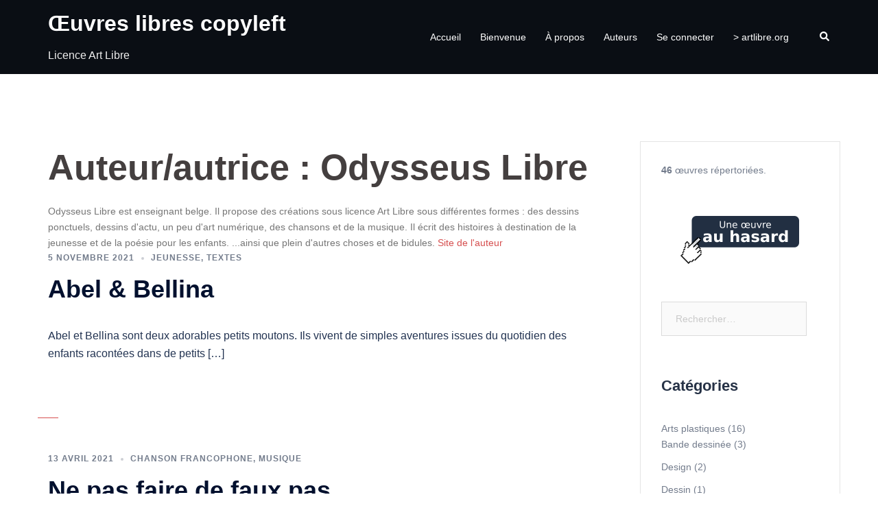

--- FILE ---
content_type: text/css
request_url: https://oeuvres.artlibre.org/wp-content/themes/sydney-child/inc/css/auteurs.css?ver=6.9
body_size: 66
content:


a.auteurs{
    color: #0556ad;
	margin:3px 3px 0 0; 
	float: left;
}

a.auteurs:visited {
	color:  #443f3f;
}

a.auteurs:hover {
	color:  #23527c;
}

.txt_auteurs {
	display: block;

    margin: 3px;
	padding: 5px;    

	border: 3px solid #443f3f;
	border-radius: 3px;
	
	font-family: 'Raleway';
}
